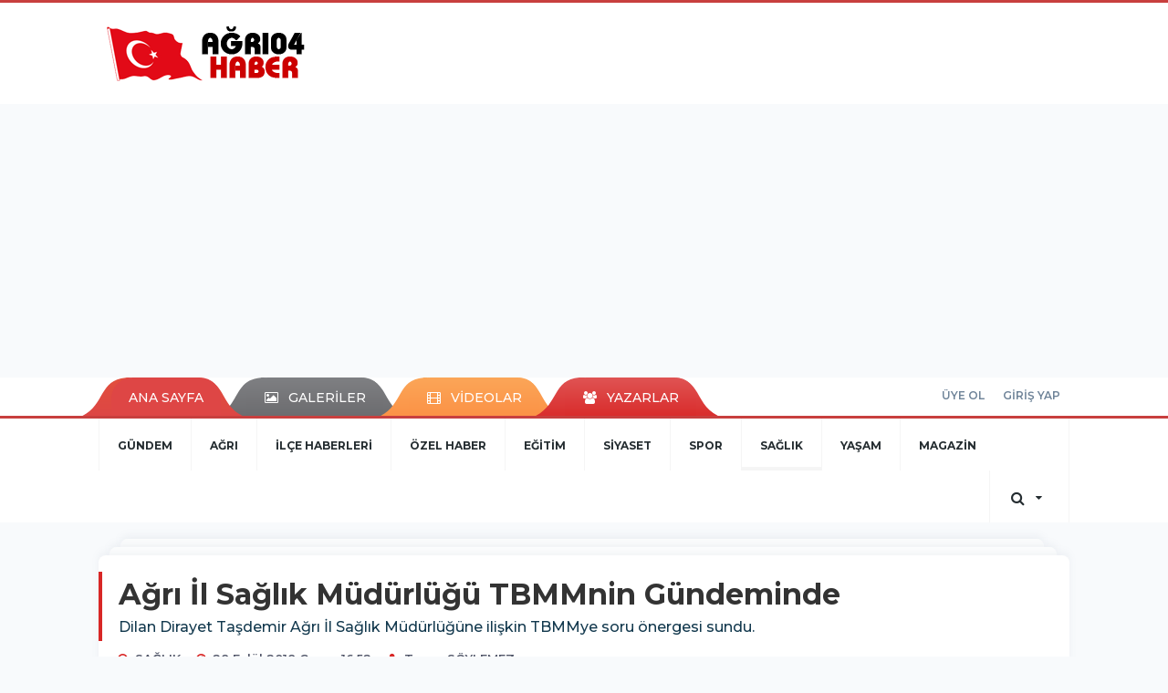

--- FILE ---
content_type: text/html; charset=utf-8
request_url: https://www.agri04haber.com/saglik/agri-il-saglik-mudurlugu-tbmmnin-gundeminde-h849.html
body_size: 15170
content:
<!DOCTYPE html>
<html class="no-js noie" lang="tr">
<head>
<meta charset="utf-8">
<title>Ağrı Haberleri</title>
<meta name="description" content="Ağrı Haberleri" />
<meta name="keywords" content="Ağrı Haberleri, Ağrı Haber, Dilan Dirayet Taşdemir, Ağrı 04 Haber, Ali Bulut, ağrı son dakika haber, Ağrı İl Sağlık Müdürü, Ağrı İl Sağlık Müdürlüğü yolsuzluk" />
<meta name="news_keywords" content="Ağrı Haberleri, Ağrı Haber, Dilan Dirayet Taşdemir, Ağrı 04 Haber, Ali Bulut, ağrı son dakika haber, Ağrı İl Sağlık Müdürü, Ağrı İl Sağlık Müdürlüğü yolsuzluk" />
<!--meta name="viewport" content="width=device-width, initial-scale=1"-->
<link rel="shortcut icon" href="https://www.agri04haber.com/_themes/hs-retina/images/favicon.ico">
<link rel="alternate" href="https://www.agri04haber.com/m/saglik/agri-il-saglik-mudurlugu-tbmmnin-gundeminde-h849.html" hreflang="" media="only screen and (max-width: 640px)"/>

<link rel="canonical" href="https://www.agri04haber.com/saglik/agri-il-saglik-mudurlugu-tbmmnin-gundeminde-h849.html">

<link rel="amphtml" href="https://www.agri04haber.com/haber/amp/849"><link rel="publisher" href="https://plus.google.com/u/0/" />
<link href="//fonts.googleapis.com/css?family=Montserrat:300,400,500,600,700,800,900&amp;amp;subset=latin-ext" rel="stylesheet">
<link rel="stylesheet" href="https://www.agri04haber.com/_themes/hs-retina/style/compress.css?v=1897038599">
<link rel="stylesheet" href="https://www.agri04haber.com/_themes/hs-retina/style/public.php?v=1127956484">
<link href="https://www.agri04haber.com/_themes/hs-retina/style/renk.css?v=1864820199" rel="stylesheet"/>
<link href="https://www.agri04haber.com/_themes/hs-retina/style/print.css?v=1933748799" rel="stylesheet" media="print"/>
<script src="https://www.agri04haber.com/_themes/hs-retina/scripts/jquery.js?v=1244913783"></script>
<meta property="og:site_name" content="Ağrı04Haber" />
<meta property="og:title" content="Ağrı Haberleri" />
<meta property="og:description" content="Ağrı Haberleri" />
<meta property="og:image" content="https://www.agri04haber.com/images/resize/100/600x315/haberler/2018/09/agri-il-saglik-mudurlugu-tbmmnin-gundeminde_4cad6.jpg" />
<meta property="og:type" content="article" />
<meta property="og:url" content="https://www.agri04haber.com/saglik/agri-il-saglik-mudurlugu-tbmmnin-gundeminde-h849.html" /><meta http-equiv="refresh" content="300" /><meta name="twitter:card" content="summary_large_image" />
<meta property="og:title" content="Ağrı İl Sağlık Müdürlüğü TBMMnin Gündeminde" />
<meta name="twitter:url" content="http://www.agri04haber.com/saglik/agri-il-saglik-mudurlugu-tbmmnin-gundeminde-h849.html" />
<meta name="twitter:domain" content="https://www.agri04haber.com/" />
<meta name="twitter:site" content="@agri04haber" />
<meta name="twitter:title" content="Ağrı İl Sağlık Müdürlüğü TBMMnin Gündeminde" />
<meta name="twitter:description" content="Dilan Dirayet Taşdemir Ağrı İl Sağlık Müdürlüğüne ilişkin TBMMye soru önergesi sundu." />
<meta name="twitter:image:src" content="https://www.agri04haber.com/images/haberler/2018/09/agri-il-saglik-mudurlugu-tbmmnin-gundeminde_4cad6.jpg" />
<meta property="og:image:type" content="image/jpeg" />
<meta property="og:image:width" content="706" />
<meta property="og:image:height" content="431" />

<link rel="image_src" type="image/jpeg" href="https://www.agri04haber.com/images/haberler/2018/09/agri-il-saglik-mudurlugu-tbmmnin-gundeminde_4cad6.jpg" />

<meta name="dc.language" content="tr">
<meta name="dc.source" content="https://www.agri04haber.com/">
<meta name="dc.title" content="Ağrı Haberleri">
<meta name="dc.keywords" content="Ağrı Haberleri, Ağrı Haber, Dilan Dirayet Taşdemir, Ağrı 04 Haber, Ali Bulut, ağrı son dakika haber, Ağrı İl Sağlık Müdürü, Ağrı İl Sağlık Müdürlüğü yolsuzluk">
<meta name="dc.description" content="Ağrı Haberleri">

<link rel="dns-prefetch" href="//www.agri04haber.com">
<link rel="dns-prefetch" href="//www.google-analytics.com">
<link rel="dns-prefetch" href="//fonts.gstatic.com">
<link rel="dns-prefetch" href="//mc.yandex.ru">
<link rel="dns-prefetch" href="//fonts.googleapis.com">
<link rel="dns-prefetch" href="//pagead2.googlesyndication.com">
<link rel="dns-prefetch" href="//googleads.g.doubleclick.net">
<link rel="dns-prefetch" href="//google.com">
<link rel="dns-prefetch" href="//gstatic.com">
<link rel="dns-prefetch" href="//connect.facebook.net">
<link rel="dns-prefetch" href="//graph.facebook.com">
<link rel="dns-prefetch" href="//linkedin.com">
<link rel="dns-prefetch" href="//ap.pinterest.com">
<!--[if lt IE 7]>      <html class="no-js lt-ie10 lt-ie9 lt-ie8 lt-ie7"> <![endif]-->
<!--[if IE 7]>         <html class="no-js lt-ie10 lt-ie9 lt-ie8 ie7"> <![endif]-->
<!--[if IE 8]>         <html class="no-js lt-ie10 lt-ie9 ie8"> <![endif]-->
<!--[if IE 9]>         <html class="no-js lt-ie10 ie9"> <![endif]-->
<!--[if gt IE 9]>      <html class="no-js gt-ie9"> <![endif]-->
<!--[if !IE] <![IGNORE[--><!--[IGNORE[]]-->
<script>
var PINE = {"settings":{"theme_path":"https:\/\/www.agri04haber.com\/_themes\/hs-retina\/","ajax_url":"_ajax\/","site_url":"https:\/\/www.agri04haber.com\/","theme":"hs-retina","analytics":"UA-116237156-1","comment_approved":0,"theme_version":"1.0.3","system_version":"5.9.6","hs_data_table":"https:\/\/service.tebilisim.com\/puandurumu_json.php","popup_saat":"0","youtube_ch":"0"}};
</script>
<!-- Google tag (gtag.js) -->
<script async src="https://www.googletagmanager.com/gtag/js?id=G-36RQL65ENE"></script>
<script>
  window.dataLayer = window.dataLayer || [];
  function gtag(){dataLayer.push(arguments);}
  gtag('js', new Date());

  gtag('config', 'G-36RQL65ENE');
</script>
<meta property="fb:pages" content="134816170672813" />
<meta name="google-site-verification" content="IebZwXxZiii5w2k-xZy_5f6YxSJJF2FDDyJMRZsmHMY" />
<script>
	document.addEventListener('contextmenu', event => event.preventDefault());
	document.addEventListener('cut', event => event.preventDefault());
	document.addEventListener('copy', event => event.preventDefault());
</script><script async src="//pagead2.googlesyndication.com/pagead/js/adsbygoogle.js"></script>
<script>
  (adsbygoogle = window.adsbygoogle || []).push({
    google_ad_client: "ca-pub-9307168350963472",
    enable_page_level_ads: true
  });
</script></head>
<body>
<a href="https://www.agri04haber.com/" class="hidden" id="printlogo"><img src="https://www.agri04haber.com/images/banner/BAYRAKLOGO1.png" alt="Ağrı Haber | Ağrı Haberleri | Sondakika Ağrı Haber" class="img-responsive"></a>
<header class="header-index" data-header="wide-header">
  <nav id="header" class="navbar navbar-default navbar-border-top hidden-xs">
  <div class="container">
    <div class="navbar-header hide">
      <button type="button" data-toggle="collapsed" data-target="#header_main-menu" class="navbar-toggle collapsed"><i class="fa fa-align-center fa-fw"></i></button>
    </div>
    <div id="header_main-menu" class="navbar-collapse collapse p-0 hidden-xs">
      <div class="row">
        <div class="col-sm-3">
          <a href="https://www.agri04haber.com/" id="logo"><img src="https://www.agri04haber.com/images/banner/BAYRAKLOGO1.png" alt="Ağrı Haber | Ağrı Haberleri | Sondakika Ağrı Haber" class="img-responsive"></a>
        </div>
                <div class="col-sm-9">
            <div class="tb-block mt-0 mb-10 block-100"><script src="https://ads.sepetteknoloji.com/sepetteknoloji-ads.min.js"></script></div>
          </div>
            </div>
    </div>
  </div>
</nav>
  <nav id="header-menu" class="navbar navbar-default hidden-xs">
  <div class="container">
    <div class="navbar-collapse">
      <ul id="ana-menu" class="nav navbar-nav navbar-left">
                <li><a href="https://www.agri04haber.com/">ANA SAYFA</a></li>
                        <li><a href="https://www.agri04haber.com/galeri/" target="_blank"><i class="fa fa-picture-o fa-fw"></i><span>GALERİLER</span></a></li>
                        <li><a href="https://www.agri04haber.com/webtv/" target="_blank"><i class="fa fa-film fa-fw"></i><span>VİDEOLAR</span></a></li>
                        <li><a href="https://www.agri04haber.com/yazarlar/" target="_blank"><i class="fa fa-users fa-fw"></i><span>YAZARLAR</span></a></li>
                      </ul>
      <ul id="uyelik" class="nav navbar-nav navbar-right">
             <li><a href="https://www.agri04haber.com/uyelik.html">ÜYE OL</a></li>
        <li><a href="https://www.agri04haber.com/login.html">GİRİŞ YAP</a></li>
                    </ul>
    </div>
  </div>
</nav>
  <nav data-offset="0" id="header-category" class="navbar navbar-default navbar-border-top">
  <div class="container">
    <div class="navbar-header visible-xs">
      <button data-toggle="collapse" data-target="#navbar-menu" class="navbar-toggle collapsed pull-left"><i class="fa fa-align-center fa-fw"></i></button>
      <button data-toggle="collapse" data-target="#navbar-search" class="navbar-toggle collapsed"><i class="fa fa-search fa-fw"></i></button>
    </div>
    <div class="navbar-collapse collapse">
      <ul class="nav navbar-nav navbar-left">
                        <li class="">
          <a href="https://www.agri04haber.com/gundem" target="_blank" >
                          GÜNDEM                        </a>
        </li>
                <li class="">
          <a href="https://www.agri04haber.com/agri" target="_blank" >
                          AĞRI                        </a>
        </li>
                <li class="">
          <a href="https://www.agri04haber.com/ilce-haberleri" target="_blank" >
                          İLÇE HABERLERİ                        </a>
        </li>
                <li class="">
          <a href="https://www.agri04haber.com/ozel-haber" target="_blank" >
                          ÖZEL HABER                        </a>
        </li>
                <li class="">
          <a href="https://www.agri04haber.com/egitim" target="_blank" >
                          EĞİTİM                        </a>
        </li>
                <li class="">
          <a href="https://www.agri04haber.com/siyaset" target="_blank" >
                          SİYASET                        </a>
        </li>
                <li class="">
          <a href="https://www.agri04haber.com/spor" target="_blank" >
                          SPOR                        </a>
        </li>
                <li class="active">
          <a href="https://www.agri04haber.com/saglik" target="_blank" >
                          SAĞLIK                        </a>
        </li>
                <li class="">
          <a href="https://www.agri04haber.com/yasam" target="_blank" >
                          YAŞAM                        </a>
        </li>
                <li class="">
          <a href="https://www.agri04haber.com/magazin" target="_blank" >
                          MAGAZİN                        </a>
        </li>
              </ul>
      <ul class="nav navbar-nav navbar-right">
                <li class="dropdown">
<a href="#" data-toggle="dropdown" class="dropdown-toggle"><i class="fa fa-search fa-lg fa-fw"></i><i class="fa fa-caret-down fa-fw"></i></a>
  <div class="dropdown-menu">
    <form action="https://www.agri04haber.com/" method="get">
    <div class="input-group">
      <input type="hidden" name="m" value="arama">
      <input type="text" name="q" placeholder="Arama yapmak için birşeyler yazın.." class="form-control input-lg">
      <input type="hidden" name="auth" value="069ceb4be739b95bf2f86530344f62c507dd3ef0" />
      <div class="input-group-btn">
        <button type="submit" class="btn btn-info btn-lg">Ara</button>
      </div>
    </div>
    </form>
  </div>
</li>
      </ul>
    </div>
  </div>
</nav>
</header>
<div class="clearfix"></div>
  <main>
    <div id="haberler" class="container mt-36">
  <div id="detay" class="inf_append panel panel-default panel-page current_news" news_id="849" title="Ağrı İl Sağlık Müdürlüğü TBMMnin Gündeminde" data-path="aHR0cDovL3d3dy5hZ3JpMDRoYWJlci5jb20vc2FnbGlrL2FncmktaWwtc2FnbGlrLW11ZHVybHVndS10Ym1tbmluLWd1bmRlbWluZGUtaDg0OS5odG1s">
    <div class="panel-heading">
      <div class="panel-title">
        <h1 class="font-bold">Ağrı İl Sağlık Müdürlüğü TBMMnin Gündeminde</h1>
                <p class="font-medium mb-0">Dilan Dirayet Taşdemir Ağrı İl Sağlık Müdürlüğüne ilişkin TBMMye soru önergesi sundu.</p>
              </div>
      <ul id="nav-info" class="list-inline mb-0">
        <li><i class="fa fa-circle-o fa-fw"></i><span>SAĞLIK</span></li>
        <li><i class="fa fa-clock-o fa-fw"></i><span>28 Eylül 2018 Cuma 16:52</span></li>
                          <li><i class="fa fa-user fa-fw"></i><span><a href="https://www.agri04haber.com/profil/37/taner-soylemez" target="_blank">Taner SÖYLEMEZ</a></span></li>
              </ul>
    </div>
    <div class="panel-body pt-0">
      <div class="row">
        <div class="col-sm-8 panel-body pt-0 pl-0">
                              <img src="https://www.agri04haber.com/images/resize/100/656x400/haberler/2018/09/agri-il-saglik-mudurlugu-tbmmnin-gundeminde_4cad6.jpg" alt="Ağrı İl Sağlık Müdürlüğü TBMMnin Gündeminde" style="width:100%" class="img-responsive mb-10">
                              <ul class="nav nav-pills mb-10 pull-left">
              <div class="pine-share-haber share-desktop" data-id="849" style="font-size: 18px;"></div>
          </ul>
          <ul class="nav nav-pills mb-10 font-resize pull-right">
            <li class="btn btn-default" onclick="textDown(849)"><i class="fa fa-font" aria-hidden="true"></i><i class="fa fa-minus" aria-hidden="true"></i></li>
            <li class="btn btn-default" onclick="textUp(849)"><i class="fa fa-font" aria-hidden="true"></i><i class="fa fa-plus" aria-hidden="true"></i></li>
            <li class="btn btn-default mr-0" onclick="textClear(849)"><i class="fa fa-font" aria-hidden="true"></i></li>
          </ul>
          <div class="clearfix"></div>
          <div id="detay-metin" class="text" data-text-id="849">
                                                <p><span style="font-family:Arial,Helvetica,sans-serif;"><span style="font-size:16px;">Ağrı İl Sağlık Müdürlüğüne ilişkin yolsuzluk iddiaları TBMMne taşındı..</span></span></p>

<p><span style="font-family:Arial,Helvetica,sans-serif;"><span style="font-size:16px;">Hdp Ağrı Milletvekili <strong class="klink">Dilan Dirayet Taşdemir</strong> Ağrı İl Sağlık Müdürlüğünde yolsuzluk ve usulsüzlüklerin olduğuna ilişkin iddiaları Sağlık Bakanı Fahrettin Koca tarafından cevaplanması istemi ile Türkiye Büyük Millet Meclisine sundu.</span></span></p>

<p><span style="font-family:Arial,Helvetica,sans-serif;"><span style="font-size:16px;">24 Eylül tarihinde gazetemizde de haber konu olan yolsuzluk iddialarına ilişkin yetkililerden herhangi bir açıklama gelmezken Ağrı Hdp Milletvekili Dilan Dirayet Taşdemir 2 yıllık süreç içerisinde Ağrı İl Sağlık Müdürlüğünde yaşandığı iddia edilen yolsuzlukları detayları ile işledi.Taşdemir’in Ağrı İl Sağlık Müdürlüğüne ilişkin TBMMye sunduğu önergenin içeriği şu şekilde;</span></span></p>

<p><span style="font-family:Arial,Helvetica,sans-serif;"><span style="font-size:16px;">Ağrı İl Sağlık Müdürlüğü son iki yıldır sürekli yolsuzluk iddiaları ile gündeme gelmektedir. İl Sağlık Müdürlüğünde bir takım medikal ürünlerin alımlarında usulsüz yapıldığı, rant uğruna hastaların can güvenliğinin hiçe sayıldığı yönündeki şikâyetler CİMER’e de taşınmış ve Sağlık Bakanlığınca 3 müfettiş görevlendirilerek bu yönlü soruşturma başlatıldığı basına yansımıştır.</span></span></p>

<p><span style="font-family:Arial,Helvetica,sans-serif;"><span style="font-size:16px;">Görevlendirilen müfettişlerin İl Sağlık Müdürlüğünde incelemelerini sürdürürken, yani soruşturma esnasında dahi bu usulsüzlüklerin devam ettiği ortaya çıkmıştır. İddialara göre Patnos’ta yaşanan bir trafik kazasında durumu ağır bir vatandaş Patnos’ta beyin cerrahı olmadığından, daha yakın, beyin cerrahisi ve yoğun bakım ünitelerinin durumu uygun olan Ağrı devlet hastanesi yerine hastanın sağlık durumu, hayatı göz ardı edilerek Doğubayazıt’a sevk edilmiştir.</span></span></p>

<p><span style="font-family:Arial,Helvetica,sans-serif;"><span style="font-size:16px;">Bu usulsüzlük ağının Patnos Devlet Hastanesi 112 Acil üst sorumlusu ve Doğubayazıt Yaşar Eryılmaz Hastanesi arasında oluşturulan bir ağla yürütüldüğü CİMER’e yazılan dilekçede yer almaktadır. Yine müfettişlerin görevlendirilmesine gerekçe olan dilekçede tüm malzemelerin tek firmadan alındığı, malzeme alımının bir rant alanına dönüştürüldüğü, kesilen faturalarda ancak 3. basamak hastanelerde kullanılabilecek malzemelerin satın alınmış gibi gösterildiği, ameliyatlarda kullanılması mümkün olmayan çok sayıda malzeme kullanılmış gibi gösterildiği ve en önemlisi de Ağrı da maliyeti 5000 TL olan ameliyatların Doğubeyazıt’da 12-13 bin TL maliyetle yapıldığı ve hastaların bilinçli bir şekilde buraya yönlendirilerek ameliyatların özellikle mesai sonrasına alındığına dair ciddi iddialar yer almaktadır.</span></span></p>

<p><span style="font-family:Arial,Helvetica,sans-serif;"><span style="font-size:16px;">Ayrıca Ağrı İl Sağlık Müdürlüğünde devam eden müfettiş soruşturmaları devam ederken <strong class="klink">Ağrı İl Sağlık Müdürü</strong>’nün bir hastanenin başhekimliğine atandığına dair bilgiler mevcut.</span></span></p>

<p><span style="font-family:Arial,Helvetica,sans-serif;"><span style="font-size:16px;">Bu bağlamda;</span></span></p>

<p><span style="font-family:Arial,Helvetica,sans-serif;"><span style="font-size:16px;">1- Son iki yıldır yolsuzluk iddiaları ile gündeme gelen Ağrı İl Sağlık Müdürlüğü hakkında soruşturma açılması neden bu kadar geç başlamıştır?</span></span></p>

<p><span style="font-family:Arial,Helvetica,sans-serif;"><span style="font-size:16px;">2- Medikal ürün alımlarının ciddi bir rant ve yolsuzluk alanına dönüştürüldüğü, geçmiş dönemlerde bu konuda sahte raporlar hazırlandığı yönündeki iddialar hakkında bir girişimiz olmuş mudur?</span></span></p>

<p><span style="font-family:Arial,Helvetica,sans-serif;"><span style="font-size:16px;">3- Acil hastalar dâhil olmak üzere ameliyatların Ağrı merkez yerine ilçe hastanelerine yönlendirildiği, ameliyatların özellikle mesai sonrasına bırakıldığı, bu nedenle ameliyat ücretlerinin katlandığı ve bunun bütçeye ayrıca bir yük oluşturduğu yönündeki iddialar doğru mudur?</span></span></p>

<p><span style="font-family:Arial,Helvetica,sans-serif;"><span style="font-size:16px;">4- Bakanlığınızca İl Sağlık Müdürlüğündeki yolsuzluk ve usulsüzlük iddialarını soruşturmakla görevlendirilmiş müfettişlerin soruşturmaları hangi aşamadadır? Soruşturmanın sonuçları kamuoyu ile paylaşılacak mıdır?</span></span></p>
                                  </div>
                    <ul id="etiketler" class="nav nav-pills list-inline bg-warning">
                        <li><a href="https://www.agri04haber.com/haberleri/A%C4%9Fr%C4%B1+Haberleri" target="_blank">#Ağrı Haberleri,</a></li>
                      <li><a href="https://www.agri04haber.com/haberleri/A%C4%9Fr%C4%B1+Haber" target="_blank">#Ağrı Haber,</a></li>
                      <li><a href="https://www.agri04haber.com/haberleri/Dilan+Dirayet+Ta%C5%9Fdemir" target="_blank">#Dilan Dirayet Taşdemir,</a></li>
                      <li><a href="https://www.agri04haber.com/haberleri/A%C4%9Fr%C4%B1+04+Haber" target="_blank">#Ağrı 04 Haber,</a></li>
                      <li><a href="https://www.agri04haber.com/haberleri/Ali+Bulut" target="_blank">#Ali Bulut,</a></li>
                      <li><a href="https://www.agri04haber.com/haberleri/a%C4%9Fr%C4%B1+son+dakika+haber" target="_blank">#ağrı son dakika haber,</a></li>
                      <li><a href="https://www.agri04haber.com/haberleri/A%C4%9Fr%C4%B1+%C4%B0l+Sa%C4%9Fl%C4%B1k+M%C3%BCd%C3%BCr%C3%BC" target="_blank">#Ağrı İl Sağlık Müdürü,</a></li>
                      <li><a href="https://www.agri04haber.com/haberleri/A%C4%9Fr%C4%B1+%C4%B0l+Sa%C4%9Fl%C4%B1k+M%C3%BCd%C3%BCrl%C3%BC%C4%9F%C3%BC+yolsuzluk" target="_blank">#Ağrı İl Sağlık Müdürlüğü yolsuzluk</a></li>
                    </ul>
                                  <div class="keywords"></div>
                    <!-- Yorumunuz-->
<div id="yorumlar" class="panel panel-default mt-18">
            <div class="panel-heading">
  <div class="panel-title">
    <div class="dis_table">
      <div class="dis_table-cell media-middle"><i class="fa fa-commenting fa-fw text-info"></i><span>YORUM EKLE</span></div>
    </div>
  </div>
</div>

<div class="panel-body" id="yp849">
  <div id="tesekkur" class="alert alert-success" style="display:none;">
    <p class="text-center">Yorumunuz Onaylanmak Üzere Gönderildi</p>
  </div>
<form name="ekle" id="yorumformu">
  <div class="row">
  <div class="col-sm-6">
  <div class="form-group">
    <label for="name" class="control-label">Adınız Soyadınız</label>
      <input type="text" class="form-control" name="isim" id="name"  required>
  </div>
</div>
<div class="col-sm-12">
  <div class="form-group">
    <label for="comment" class="control-label">Yorum</label>
      <textarea name="yorum" id="comment" class="form-control" rows="8" required></textarea>
  </div>
</div>
<div class="clearfix"></div>
  <input name="hid" type="hidden" value="849"/>
  <input name="mid" type="hidden" value="849"/>
  <input name="uid" type="hidden" value="0"/>
  <input name="cevap_id" type="hidden" value="0"/>
  <input type="hidden" name="cevap" value="" class="answer" />
  <input type="hidden" name="token" value="" />
  <input type="hidden" name="tip" value="haber" />

  <div class="col-sm-12">
  <div class="form-group text-center">
     <a href="javascript:void(0)" onclick="javascript:comment_send(849);return false;" class="btn btn-success pull-right">Gönder</a>
  </div>
</div>

</form>
<div class="col-sm-12 mt-18">
<div class="alert alert-info answer" style="display:none;">Yanıt : <b>@name</b>
<button type="button" class="close kaldir" data-dismiss="alert" aria-label="Close">
<span aria-hidden="true">&times;</span>
</button>
</div>
</div>
</div>
</div>
    <!-- Yorumlar-->
  <div class="panel-heading">
    <div class="panel-title">
      <div class="dis_table">
        <div class="dis_table-cell media-middle"><i class="fa fa-comment-o fa-lg fa-fw text-info"></i><span>YORUMLAR</span></div>
      </div>
    </div>
  </div>
  <div class="panel-body">
        <div class="media-list">
      <div class="media media-comment">
        <div class="media-left">
          <div class="media-object">
                          <img src="https://www.agri04haber.com/_themes/hs-retina/images/no_author.jpg" alt="AĞRILI" width="50" class="img-circle">
                      </div>
        </div>
        <div class="media-body">
          <div class="media-heading"><span class="strong">AĞRILI</span><span class="font-normal text-muted"> - 7 yıl Önce</span></div>
          <p class="text-muted">DİRAYET HANIM ÇOK GÜZEL DEMİŞ AĞRI İL SAĞLIK MÜDÜRLÜĞÜ VE HASTANELERİNDE YOLSUZLUKLAR OLMUŞTUR VE BU YOLSUZLUKLARI ÇIKARANDA İL SAĞLIK MÜDÜRÜ VE EKİBİDİR VE BU KONULARLA İLGİLİ OLARAK MÜFETTİŞLER GELMİŞTİR VE GEREKLİ SORUŞTURMA YAPILMIŞTIR VE YAPILMAYA DEVAM ETMEKTEDİR İSTERDİM Kİ BU YOLSUZLUKLARI ÇIKARANLARIN HABER YAPILACAĞINA BU YOLSUZLUKLARA KARIŞANLARIN BURDA HABER YAPILMASI DEVLETİ VE ŞEHİTLERİN HAKKINI NASIL İÇ ETTİKLERİNİ YAZIP İFŞA ETMENDİ ALLAHIN İZNİ İLE ODA OLACAK BU DEVLETİNİ SOYAN ŞEHİTLERİN VE YETİMİN HAKKINI ZİMMETİNE GEÇİREN ŞEREFSİZLERDE BİR GÜN BİR YERDE HABER OLACAK TEMENNİMODUR</p>
          <ul class="list-inline">
            <li><a href="javascript:void(0)" class="text-muted reply" data-reply="@AĞRILI" data-id="496"><i class="fa fa-reply fa-fw"></i><span>Cevapla</span></a></li>
            <li><a href="javascript:void(0)" class="text-success like496" onclick="like(496, 0)"><i class="fa fa-thumbs-o-up fa-fw"></i><span>Beğen (<abbr id="wh_comlike496">9</abbr>)</span></a></li>
            <li><a href="javascript:void(0)" class="text-danger dislike496" onclick="like(496, 1)"><i class="fa fa-thumbs-o-down fa-fw"></i><span>Beğenme (<abbr id="wh_comdislike496">0</abbr>)</span></a></li>
          </ul>
                  </div>
      </div>
    </div>
      <div class="media-list">
      <div class="media media-comment">
        <div class="media-left">
          <div class="media-object">
                          <img src="https://www.agri04haber.com/_themes/hs-retina/images/no_author.jpg" alt="Ağrı" width="50" class="img-circle">
                      </div>
        </div>
        <div class="media-body">
          <div class="media-heading"><span class="strong">Ağrı</span><span class="font-normal text-muted"> - 7 yıl Önce</span></div>
          <p class="text-muted">Kendisinden önceki yönetimi hırsız olarak suçlayan Ali bulut şimdi kendisi aynı iddalar karşısında kalmaktadır. Etme bulma dünyası alma mazlumun ahını çıkar aheste aheste. İnsan ne yaparsa kendine yapar maalesef. Ağrıda çalışan o kadar insanın ahını aldın ki. İnşAllah daha iyi günlerindir bunlar.</p>
          <ul class="list-inline">
            <li><a href="javascript:void(0)" class="text-muted reply" data-reply="@Ağrı" data-id="503"><i class="fa fa-reply fa-fw"></i><span>Cevapla</span></a></li>
            <li><a href="javascript:void(0)" class="text-success like503" onclick="like(503, 0)"><i class="fa fa-thumbs-o-up fa-fw"></i><span>Beğen (<abbr id="wh_comlike503">0</abbr>)</span></a></li>
            <li><a href="javascript:void(0)" class="text-danger dislike503" onclick="like(503, 1)"><i class="fa fa-thumbs-o-down fa-fw"></i><span>Beğenme (<abbr id="wh_comdislike503">1</abbr>)</span></a></li>
          </ul>
                  </div>
      </div>
    </div>
        </div>
</div>
                </div>
        <div class="col-sm-4 right-block" id="sticky-sidebar">
    <div class="panel anket mb-20">
  <div class="panel-heading p-0">
    <div class="panel-title font-medium"><span class="border-info">ANKET</span><a href="https://www.agri04haber.com/anketler.html" target="_blank">Tüm Anketler</a></div>
  </div>
  <div class="panel-body p-0">
    <div class="media media-survey single" id="poll">
    <form id="poll_form" name="anket" method="post">
      <input name="aid" type="hidden" value="">
            <div class="media-body media-middle">
        <div class="media-heading"><strong></strong></div>
        <div class="row">
                  </div>
        <div class="alert alert-warning" style="display:none;margin-bottom:0">Seçim Yapmadınız!</div>
        <div class="alert alert-danger" style="display:none;margin-bottom:0">Daha önce oy verdiniz!</div>
        <div class="alert alert-success" style="display:none;margin-bottom:0">Oy verme işlemi tamamlandı!</div>
      </div>
              <button onclick="poll_results();return false;" class="btn btn-default btn-lg"><i class="fa fa-eye fa-fw"></i><span>SONUÇLAR</span></button>
            <button onclick="poll_vote(,);return false;" class="btn btn-info btn-lg vote"><span>OY KULLAN</span></button>
    </form>
    </div>
  </div>
</div>
<div class="panel social mb-20">
  <div class="panel-body p-0">
    <div class="ap-container">
      <div class="apsc-icons-wrapper retina-social detail-socials apsc-animation-2" data-hover-color="0">
                <div class="apsc-each-profile mb-10">
          <a class="apsc-facebook-icon apsc-icon-soc clearfix" href="https://facebook.com/https://www.facebook.com/taner.soylemez.7796" target="_blank">
            <div class="apsc-inner-block">
              <span class="social-icon"><span class="apsc-fa-icon"><i class="fa fa-facebook apsc-facebook"></i></span><span class="media-name"><span class="apsc-social-name">Facebook</span></span>
            </span>
            <div class="apsc-count-wrapper"><span class="apsc-count">509</span></div>
          </div>
        </a>
      </div>
              <div class="apsc-each-profile mb-10">
        <a class="apsc-twitter-icon apsc-icon-soc clearfix" href="https://twitter.com/@agri04haber" target="_blank">
          <div class="apsc-inner-block">
            <span class="social-icon"><span class="apsc-fa-icon"><i class="fa fa-twitter apsc-twitter"></i></span><span class="media-name"><span class="apsc-social-name">Twitter</span></span>
          </span>
          <div class="apsc-count-wrapper"><span class="apsc-count">0</span></div>
        </div>
      </a>
    </div>
        <div class="apsc-each-profile mb-10">
      <a class="apsc-google-plus-icon apsc-icon-soc clearfix" href="https://plus.google.com/u/0/" target="_blank">
        <div class="apsc-inner-block">
          <span class="social-icon"><span class="apsc-fa-icon"><i class="apsc-googlePlus fa fa-google-plus"></i></span><span class="media-name"><span class="apsc-social-name">Google+</span></span>
        </span>
        <div class="apsc-count-wrapper"><span class="apsc-count">0</span></div>
      </div>
    </a>
  </div>
</div>
</div>
</div>
</div>
<div class="panel namaz-saatleri mb-20">
  <div class="panel-heading p-0">
    <div class="panel-title font-medium"><span class="border-success">NAMAZ VAKİTLERİ</span></div>
  </div>
  <div class="panel-body p-0">
    <div class="media media-prayer">
      <div class="media-body">
        <div class="media-heading text-right">
          <div class="btn btn-link btn-lg disabled pull-left">
          <select id="namaz-il-sec" name="namaz" class="selectpicker">
                        <option data-tokens="adana, Adana" value="adana" >Adana</option>
                        <option data-tokens="adiyaman, Adıyaman" value="adiyaman" >Adıyaman</option>
                        <option data-tokens="afyon, Afyon" value="afyon" >Afyon</option>
                        <option data-tokens="agri, Ağrı" value="agri" selected>Ağrı</option>
                        <option data-tokens="aksaray, Aksaray" value="aksaray" >Aksaray</option>
                        <option data-tokens="amasya, Amasya" value="amasya" >Amasya</option>
                        <option data-tokens="ankara, Ankara" value="ankara" >Ankara</option>
                        <option data-tokens="antalya, Antalya" value="antalya" >Antalya</option>
                        <option data-tokens="ardahan, Ardahan" value="ardahan" >Ardahan</option>
                        <option data-tokens="artvin, Artvin" value="artvin" >Artvin</option>
                        <option data-tokens="aydin, Aydın" value="aydin" >Aydın</option>
                        <option data-tokens="balikesir, Balıkesir" value="balikesir" >Balıkesir</option>
                        <option data-tokens="bartin, Bartın" value="bartin" >Bartın</option>
                        <option data-tokens="batman, Batman" value="batman" >Batman</option>
                        <option data-tokens="bayburt, Bayburt" value="bayburt" >Bayburt</option>
                        <option data-tokens="bilecik, Bilecik" value="bilecik" >Bilecik</option>
                        <option data-tokens="bingol, Bingöl" value="bingol" >Bingöl</option>
                        <option data-tokens="bitlis, Bitlis" value="bitlis" >Bitlis</option>
                        <option data-tokens="bolu, Bolu" value="bolu" >Bolu</option>
                        <option data-tokens="burdur, Burdur" value="burdur" >Burdur</option>
                        <option data-tokens="bursa, Bursa" value="bursa" >Bursa</option>
                        <option data-tokens="canakkale, Çanakkale" value="canakkale" >Çanakkale</option>
                        <option data-tokens="cankiri, Çankırı" value="cankiri" >Çankırı</option>
                        <option data-tokens="corum, Çorum" value="corum" >Çorum</option>
                        <option data-tokens="denizli, Denizli" value="denizli" >Denizli</option>
                        <option data-tokens="diyarbakir, Diyarbakır" value="diyarbakir" >Diyarbakır</option>
                        <option data-tokens="duzce, Düzce" value="duzce" >Düzce</option>
                        <option data-tokens="edirne, Edirne" value="edirne" >Edirne</option>
                        <option data-tokens="elazig, Elazığ" value="elazig" >Elazığ</option>
                        <option data-tokens="erzincan, Erzincan" value="erzincan" >Erzincan</option>
                        <option data-tokens="erzurum, Erzurum" value="erzurum" >Erzurum</option>
                        <option data-tokens="eskisehir, Eskişehir" value="eskisehir" >Eskişehir</option>
                        <option data-tokens="gaziantep, Gaziantep" value="gaziantep" >Gaziantep</option>
                        <option data-tokens="giresun, Giresun" value="giresun" >Giresun</option>
                        <option data-tokens="gumushane, Gümüşhane" value="gumushane" >Gümüşhane</option>
                        <option data-tokens="hakkari, Hakkari" value="hakkari" >Hakkari</option>
                        <option data-tokens="hatay, Hatay" value="hatay" >Hatay</option>
                        <option data-tokens="igdir, Iğdır" value="igdir" >Iğdır</option>
                        <option data-tokens="isparta, Isparta" value="isparta" >Isparta</option>
                        <option data-tokens="istanbul, İstanbul" value="istanbul" >İstanbul</option>
                        <option data-tokens="izmir, İzmir" value="izmir" >İzmir</option>
                        <option data-tokens="kahramanmaras, Kahramanmaraş" value="kahramanmaras" >Kahramanmaraş</option>
                        <option data-tokens="karabuk, Karabük" value="karabuk" >Karabük</option>
                        <option data-tokens="karaman, Karaman" value="karaman" >Karaman</option>
                        <option data-tokens="kars, Kars" value="kars" >Kars</option>
                        <option data-tokens="kastamonu, Kastamonu" value="kastamonu" >Kastamonu</option>
                        <option data-tokens="kayseri, Kayseri" value="kayseri" >Kayseri</option>
                        <option data-tokens="kirikkale, Kırıkkale" value="kirikkale" >Kırıkkale</option>
                        <option data-tokens="kirklareli, Kırklareli" value="kirklareli" >Kırklareli</option>
                        <option data-tokens="kirsehir, Kırşehir" value="kirsehir" >Kırşehir</option>
                        <option data-tokens="kilis, Kilis" value="kilis" >Kilis</option>
                        <option data-tokens="izmit, Kocaeli" value="izmit" >Kocaeli</option>
                        <option data-tokens="konya, Konya" value="konya" >Konya</option>
                        <option data-tokens="kutahya, Kütahya" value="kutahya" >Kütahya</option>
                        <option data-tokens="malatya, Malatya" value="malatya" >Malatya</option>
                        <option data-tokens="manisa, Manisa" value="manisa" >Manisa</option>
                        <option data-tokens="mardin, Mardin" value="mardin" >Mardin</option>
                        <option data-tokens="mersin, Mersin" value="mersin" >Mersin</option>
                        <option data-tokens="mugla, Muğla" value="mugla" >Muğla</option>
                        <option data-tokens="mus, Muş" value="mus" >Muş</option>
                        <option data-tokens="nevsehir, Nevşehir" value="nevsehir" >Nevşehir</option>
                        <option data-tokens="nigde, Niğde" value="nigde" >Niğde</option>
                        <option data-tokens="ordu, Ordu" value="ordu" >Ordu</option>
                        <option data-tokens="osmaniye, Osmaniye" value="osmaniye" >Osmaniye</option>
                        <option data-tokens="rize, Rize" value="rize" >Rize</option>
                        <option data-tokens="adapazari, Sakarya" value="adapazari" >Sakarya</option>
                        <option data-tokens="samsun, Samsun" value="samsun" >Samsun</option>
                        <option data-tokens="siirt, Siirt" value="siirt" >Siirt</option>
                        <option data-tokens="sinop, Sinop" value="sinop" >Sinop</option>
                        <option data-tokens="sivas, Sivas" value="sivas" >Sivas</option>
                        <option data-tokens="sanliurfa, Şanlıurfa" value="sanliurfa" >Şanlıurfa</option>
                        <option data-tokens="sirnak, Şırnak" value="sirnak" >Şırnak</option>
                        <option data-tokens="tekirdag, Tekirdağ" value="tekirdag" >Tekirdağ</option>
                        <option data-tokens="tokat, Tokat" value="tokat" >Tokat</option>
                        <option data-tokens="trabzon, Trabzon" value="trabzon" >Trabzon</option>
                        <option data-tokens="tunceli, Tunceli" value="tunceli" >Tunceli</option>
                        <option data-tokens="usak, Uşak" value="usak" >Uşak</option>
                        <option data-tokens="van, Van" value="van" >Van</option>
                        <option data-tokens="yalova, Yalova" value="yalova" >Yalova</option>
                        <option data-tokens="yozgat, Yozgat" value="yozgat" >Yozgat</option>
                        <option data-tokens="zonguldak, Zonguldak" value="zonguldak" >Zonguldak</option>
                      </select>
        </div>
        <img src="https://www.agri04haber.com/_themes/hs-retina/images/mosque.svg?v=1904962987" width="76" alt="Mosque">
        </div>
        <div class="progress">
          <div aria-valuenow="50" aria-valuemin="0" aria-valuemax="100" style="width: 50%;" role="progressbar" class="progress-bar"></div>
        </div>
        <div class="p-18">
          <div class="row text-center">
            <div class="col-sm-4 imsak"><img src="https://www.agri04haber.com/_themes/hs-retina/images/imsak.png?v=1859635694" alt="İMSAK">
              <p class="font-medium">İMSAK</p>
              <hr>
              <p class="font-semibold"></p>
            </div>
            <div class="col-sm-4 gunes"><img src="https://www.agri04haber.com/_themes/hs-retina/images/gunes.png?v=856921003" alt="GÜNEŞ">
              <div class="font-medium">GÜNEŞ</div>
              <hr>
              <div class="font-semibold"></div>
            </div>
            <div class="col-sm-4 ogle"><img src="https://www.agri04haber.com/_themes/hs-retina/images/ogle.png?v=621691145" alt="ÖĞLE">
              <div class="font-medium">ÖĞLE</div>
              <hr>
              <div class="font-semibold"></div>
            </div>
            <div class="clearfix"></div>
            <div class="col-sm-4 ikindi"><img src="https://www.agri04haber.com/_themes/hs-retina/images/ikindi.png?v=1313196932" alt="İKİNDİ">
              <div class="font-medium">İKİNDİ</div>
              <hr>
              <div class="font-semibold"></div>
            </div>
            <div class="col-sm-4 aksam"><img src="https://www.agri04haber.com/_themes/hs-retina/images/aksam.png?v=2010335171" alt="AKŞAM">
              <div class="font-medium">AKŞAM</div>
              <hr>
              <div class="font-semibold"></div>
            </div>
            <div class="col-sm-4 yatsi"><img src="https://www.agri04haber.com/_themes/hs-retina/images/yatsi.png?v=824856051" alt="YATSI">
              <div class="font-medium">YATSI</div>
              <hr>
              <div class="font-semibold"></div>
            </div>
          </div>
        </div>
      </div>
    </div>
  </div>
</div>
<div class="pos-relative mb-10">
  <ul class="nav nav-tabs mb-10">
    <li class="active"><a href="#" data-toggle="tab" class="pt-0"><b>SIRADAKİ</b><span> HABERLER</span></a></li>
  </ul>
  <div>
    <div class="list-group mb-0">
              <a href="https://www.agri04haber.com/magazin/ahmed-i-hani-festivali-basladi-h850.html" target="_blank" class="list-group-item">
          <i class="media-left media-middle">1</i>
          <span class="media-middle media-body font-medium">Ahmed-i Hani Festivali Başladı</span>
        </a>
            <a href="https://www.agri04haber.com/agri/anlatsana-taner-var-mi-boyle-bir-abi-h851.html" target="_blank" class="list-group-item">
          <i class="media-left media-middle">2</i>
          <span class="media-middle media-body font-medium">Anlatsana Taner Var mı Böyle Bir Abi?</span>
        </a>
            <a href="https://www.agri04haber.com/spor/agri-spor-bingol-den-3-puanla-dondu-h852.html" target="_blank" class="list-group-item">
          <i class="media-left media-middle">3</i>
          <span class="media-middle media-body font-medium">Ağrı Spor Bingöl&#039;den 3 Puanla Döndü</span>
        </a>
            <a href="https://www.agri04haber.com/agri/agri-cumhuriyet-caddesi-sil-bastan-h853.html" target="_blank" class="list-group-item">
          <i class="media-left media-middle">4</i>
          <span class="media-middle media-body font-medium">Ağrı Cumhuriyet Caddesi Sil Baştan</span>
        </a>
            <a href="https://www.agri04haber.com/agri/agrida-kaza-1-agir5-yarali-h854.html" target="_blank" class="list-group-item">
          <i class="media-left media-middle">5</i>
          <span class="media-middle media-body font-medium">Ağrıda Kaza 1 Ağır,5 Yaralı</span>
        </a>
            <a href="https://www.agri04haber.com/agri/agri-da-uyuma-projesi-basladi-h855.html" target="_blank" class="list-group-item">
          <i class="media-left media-middle">6</i>
          <span class="media-middle media-body font-medium">Ağrı da Uyuma Projesi Başladı</span>
        </a>
            <a href="https://www.agri04haber.com/agri/erdogan-agri-yi-selamlayacak-h856.html" target="_blank" class="list-group-item">
          <i class="media-left media-middle">7</i>
          <span class="media-middle media-body font-medium">Erdoğan Ağrı&#039;yı Selamlayacak</span>
        </a>
            <a href="https://www.agri04haber.com/bilim/agri-diplerde-surunuyor-h857.html" target="_blank" class="list-group-item">
          <i class="media-left media-middle">8</i>
          <span class="media-middle media-body font-medium">Ağrı Diplerde Sürünüyor</span>
        </a>
            <a href="https://www.agri04haber.com/agri/agri-da-kaza-2-olu1-yarali-h858.html" target="_blank" class="list-group-item">
          <i class="media-left media-middle">9</i>
          <span class="media-middle media-body font-medium">Ağrı da Kaza 2 Ölü,1 Yaralı</span>
        </a>
            <a href="https://www.agri04haber.com/agri/erdogan-hayati-aydemir-e-soz-verdi-h859.html" target="_blank" class="list-group-item">
          <i class="media-left media-middle">10</i>
          <span class="media-middle media-body font-medium">Erdoğan, Hayati Aydemir&#039;e Söz Verdi</span>
        </a>
        </div>
  </div>
</div>
<div id="fourth-slider">
  <div class="swiper-container mb-10">
    <div class="swiper-wrapper">
            <div class="swiper-slide">
        <div class="thumbnail thumbnail-cuff mb-0">
          <a href="https://www.agri04haber.com/saglik/biontech-asisi-olanlara-kotu-haber-h6718.html" target="_blank"><img src="https://www.agri04haber.com/images/resize/50/334x215/haberler/thumbs/2024/04/biontech-asisi-olanlara-kotu-haber_0d88b.jpg" alt="Biontech Aşısı Olanlara Kötü Haber" class="img-responsive"></a>
          <div class="caption">
            <a href="https://www.agri04haber.com/saglik/biontech-asisi-olanlara-kotu-haber-h6718.html" target="_blank" title="Biontech Aşısı Olanlara Kötü Haber" class="title h4 one-line">Biontech Aşısı Olanlara Kötü Haber</a>
            <ol class="list-inline">
              <li><a href="https://www.agri04haber.com/saglik" target="_blank" class="text-muted">SAĞLIK</a></li>
            </ol>
          </div>
        </div>
      </div>
          <div class="swiper-slide">
        <div class="thumbnail thumbnail-cuff mb-0">
          <a href="https://www.agri04haber.com/saglik/bugun-agri-da-nobetci-eczaneler-24-aralik-2021-h5028.html" target="_blank"><img src="https://www.agri04haber.com/images/resize/50/334x215/haberler/thumbs/2021/12/bugun-agri-da-nobetci-eczaneler-24-aralik-2021_aff69.jpg" alt="Bugün Ağrı da Nöbetçi Eczaneler 24 Aralık 2021" class="img-responsive"></a>
          <div class="caption">
            <a href="https://www.agri04haber.com/saglik/bugun-agri-da-nobetci-eczaneler-24-aralik-2021-h5028.html" target="_blank" title="Bugün Ağrı da Nöbetçi Eczaneler 24 Aralık 2021" class="title h4 one-line">Bugün Ağrı da Nöbetçi Eczaneler 24 Aralık 2021</a>
            <ol class="list-inline">
              <li><a href="https://www.agri04haber.com/saglik" target="_blank" class="text-muted">SAĞLIK</a></li>
            </ol>
          </div>
        </div>
      </div>
          <div class="swiper-slide">
        <div class="thumbnail thumbnail-cuff mb-0">
          <a href="https://www.agri04haber.com/saglik/bugun-agri-da-nobetci-eczaneler-17-aralik-2021-h4998.html" target="_blank"><img src="https://www.agri04haber.com/images/resize/50/334x215/haberler/thumbs/2021/12/bugun-agri-da-nobetci-eczaneler-17-aralik-2021_db09c.jpg" alt="Bugün Ağrı da Nöbetçi Eczaneler 17 Aralık 2021" class="img-responsive"></a>
          <div class="caption">
            <a href="https://www.agri04haber.com/saglik/bugun-agri-da-nobetci-eczaneler-17-aralik-2021-h4998.html" target="_blank" title="Bugün Ağrı da Nöbetçi Eczaneler 17 Aralık 2021" class="title h4 one-line">Bugün Ağrı da Nöbetçi Eczaneler 17 Aralık 2021</a>
            <ol class="list-inline">
              <li><a href="https://www.agri04haber.com/saglik" target="_blank" class="text-muted">SAĞLIK</a></li>
            </ol>
          </div>
        </div>
      </div>
          <div class="swiper-slide">
        <div class="thumbnail thumbnail-cuff mb-0">
          <a href="https://www.agri04haber.com/saglik/bugun-agri-da-nobetci-eczaneler-11-aralik-2021-h4972.html" target="_blank"><img src="https://www.agri04haber.com/images/resize/50/334x215/haberler/thumbs/no_headline.jpg" alt="Bugün Ağrı da Nöbetçi Eczaneler 11 Aralık 2021" class="img-responsive"></a>
          <div class="caption">
            <a href="https://www.agri04haber.com/saglik/bugun-agri-da-nobetci-eczaneler-11-aralik-2021-h4972.html" target="_blank" title="Bugün Ağrı da Nöbetçi Eczaneler 11 Aralık 2021" class="title h4 one-line">Bugün Ağrı da Nöbetçi Eczaneler 11 Aralık 2021</a>
            <ol class="list-inline">
              <li><a href="https://www.agri04haber.com/saglik" target="_blank" class="text-muted">SAĞLIK</a></li>
            </ol>
          </div>
        </div>
      </div>
          <div class="swiper-slide">
        <div class="thumbnail thumbnail-cuff mb-0">
          <a href="https://www.agri04haber.com/saglik/bugun-agri-da-nobetci-eczaneler-10-aralik-2021-h4969.html" target="_blank"><img src="https://www.agri04haber.com/images/resize/50/334x215/haberler/thumbs/2021/12/bugun-agri-da-nobetci-eczaneler-10-aralik-2021_80a0a.jpg" alt="Bugün Ağrı da Nöbetçi Eczaneler 10 Aralık 2021" class="img-responsive"></a>
          <div class="caption">
            <a href="https://www.agri04haber.com/saglik/bugun-agri-da-nobetci-eczaneler-10-aralik-2021-h4969.html" target="_blank" title="Bugün Ağrı da Nöbetçi Eczaneler 10 Aralık 2021" class="title h4 one-line">Bugün Ağrı da Nöbetçi Eczaneler 10 Aralık 2021</a>
            <ol class="list-inline">
              <li><a href="https://www.agri04haber.com/saglik" target="_blank" class="text-muted">SAĞLIK</a></li>
            </ol>
          </div>
        </div>
      </div>
        </div>
    <div class="swiper-pagination swiper-pagination-lg"></div>
  </div>
</div>
<div class="panel">
  <div class="panel-heading p-0">
    <div class="panel-title font-medium"><span class="border-danger">SON DAKİKA HABERLERİ</span></div>
  </div>
  <div class="panel-body p-0">
                      <div class="media media-news">
              <div class="media-left">
                <a href="https://www.agri04haber.com/agri/minik-medineden-geriye-kalan-bos-sirasi-ve-yurek-yakan-karnesi-h7473.html" target="_blank">
                  <img alt="Minik Medine’den Geriye Kalan Boş Sırası ve Yürek..." class="media-object" src="https://www.agri04haber.com/images/resize/50/127x82/haberler/thumbs/2026/01/minik_medineden_geriye_kalan_bos_sirasi_ve_yurek_yakan_karnesi_oldu_h7473_6f323.png" width="127">
                </a>
              </div>
              <div class="media-body media-middle">
                <a href="https://www.agri04haber.com/agri/minik-medineden-geriye-kalan-bos-sirasi-ve-yurek-yakan-karnesi-h7473.html" target="_blank" class="media-heading mb-0">Minik Medine’den Geriye Kalan Boş Sırası ve Yürek...</a>
              </div>
            </div>
                        <div class="media media-news">
              <div class="media-left">
                <a href="https://www.agri04haber.com/agri/zeki-durgut-hayatini-kaybetti-h7471.html" target="_blank">
                  <img alt="Zeki Durgut Hayatını Kaybetti" class="media-object" src="https://www.agri04haber.com/images/resize/50/127x82/haberler/thumbs/2026/01/zeki_durgut_hayatini_kaybetti_h7471_7fe6c.png" width="127">
                </a>
              </div>
              <div class="media-body media-middle">
                <a href="https://www.agri04haber.com/agri/zeki-durgut-hayatini-kaybetti-h7471.html" target="_blank" class="media-heading mb-0">Zeki Durgut Hayatını Kaybetti</a>
              </div>
            </div>
                        <div class="media media-news">
              <div class="media-left">
                <a href="https://www.agri04haber.com/agri/bir-de-bizden-dinleyin-de-ak-parti-huda-par-gerilimi-ve-patnos-h7470.html" target="_blank">
                  <img alt="Bir de Bizden Dinleyin&#039;de Ak Parti-HÜDA PAR..." class="media-object" src="https://www.agri04haber.com/images/resize/50/127x82/haberler/thumbs/2026/01/bir_de_bizden_dinleyin_de_ak_parti_huda_par_gerilimi_ve_patnos_skandali_h7470_1919b.jpg" width="127">
                </a>
              </div>
              <div class="media-body media-middle">
                <a href="https://www.agri04haber.com/agri/bir-de-bizden-dinleyin-de-ak-parti-huda-par-gerilimi-ve-patnos-h7470.html" target="_blank" class="media-heading mb-0">Bir de Bizden Dinleyin&#039;de Ak Parti-HÜDA PAR...</a>
              </div>
            </div>
                        <div class="media media-news">
              <div class="media-left">
                <a href="https://www.agri04haber.com/agri/agri-da-413-koy-yolu-ulasima-kapandi-h7469.html" target="_blank">
                  <img alt="Ağrı&#039;da 413 köy yolu ulaşıma kapandı" class="media-object" src="https://www.agri04haber.com/images/resize/50/127x82/haberler/thumbs/2026/01/agri-da-413-koy-yolu-ulasima-kapandi_b3c7e.png" width="127">
                </a>
              </div>
              <div class="media-body media-middle">
                <a href="https://www.agri04haber.com/agri/agri-da-413-koy-yolu-ulasima-kapandi-h7469.html" target="_blank" class="media-heading mb-0">Ağrı&#039;da 413 köy yolu ulaşıma kapandı</a>
              </div>
            </div>
                        <div class="media media-news">
              <div class="media-left">
                <a href="https://www.agri04haber.com/agri/agri-da-egitime-kar-engeli-valilik-tatil-kararini-acikladi-2-h7468.html" target="_blank">
                  <img alt="Ağrı&#039;da Eğitime Kar Engeli! Valilik Tatil..." class="media-object" src="https://www.agri04haber.com/images/resize/50/127x82/haberler/thumbs/2026/01/agri_da_egitime_kar_engeli_valilik_tatil_kararini_acikladi_h7468_d9ff5.png" width="127">
                </a>
              </div>
              <div class="media-body media-middle">
                <a href="https://www.agri04haber.com/agri/agri-da-egitime-kar-engeli-valilik-tatil-kararini-acikladi-2-h7468.html" target="_blank" class="media-heading mb-0">Ağrı&#039;da Eğitime Kar Engeli! Valilik Tatil...</a>
              </div>
            </div>
        </div>
</div>

  </div>
      </div>
    </div>
        <div class="page-load-status">
      <div class="loader-ellips infinite-scroll-request" style="display: none;">
        <span class="loader-ellips__dot"></span>
        <span class="loader-ellips__dot"></span>
        <span class="loader-ellips__dot"></span>
        <span class="loader-ellips__dot"></span>
      </div>
    </div>
    <a href="https://www.agri04haber.com/magazin/ahmed-i-hani-festivali-basladi-h850.html" class="sonrakiHaber"></a>
      </div>
  </div>
<div id="siradaki-haberler" class="panel alert fixednews mb-0">
  <div class="panel-heading p-0">
    <div class="panel-title font-medium"><span class="border-danger"><span class="border-danger">SIRADAKİ HABER</span></span></div>
  </div>
  <div class="panel-body p-0">
    <button type="button" data-dismiss="alert" class="close"><i class="fa fa-close"></i></button>
        <div class="thumbnail mb-0">
      <a href="https://www.agri04haber.com/magazin/ahmed-i-hani-festivali-basladi-h850.html" target="_blank"><img src="https://www.agri04haber.com/images/resize/50/320x206/haberler/thumbs/2018/09/ahmed-i-hani-festivali-basladi_fce5a.jpg" alt="Ahmed-i Hani Festivali Başladı" class="img-responsive"></a>
      <div class="caption">
        <a href="https://www.agri04haber.com/magazin/ahmed-i-hani-festivali-basladi-h850.html" target="_blank" class="title">Ahmed-i Hani Festivali Başladı</a>
        <ol class="list-inline">
          <li><a href="https://www.agri04haber.com/magazin" target="_blank" class="text-muted">MAGAZİN</a></li>
        </ol>
      </div>
    </div>
      </div>
</div>
      <!-- Sol Dikey Reklam -->
      <div class="tb-block dikey sol" >

                                                                                                                                            </div>

      <!-- Sağ Dikey Reklam -->
      <div class="tb-block dikey sag" >
                                                                                                                                                                                                                      </div>
  </main>
  <div id="navbar-footer" class="navbar navbar-default">
  <div class="container">
    <div class="navbar-collapse">
      <ul class="nav navbar-nav navbar-left">
        <li><a href="https://www.agri04haber.com/"><i class="fa fa-home fa-fw"></i><span>ANA SAYFA</span></a></li>
        <li><a href="https://www.agri04haber.com/kunye.html" target="_blank">KÜNYE</a></li>
        <li><a href="https://www.agri04haber.com/iletisim.html" target="_blank">REKLAM</a></li>
        <li><a href="https://www.agri04haber.com/iletisim.html" target="_blank">İLETİŞİM</a></li>
        <li><a href="https://www.agri04haber.com/sitene-ekle.html" target="_blank">+ SİTENE EKLE</a></li>
      </ul>
      <ul class="nav navbar-nav navbar-right">
                <li><a href="https://facebook.com/https://www.facebook.com/taner.soylemez.7796" target="_blank"><i class="fa fa-facebook fa-lg fa-fw"></i></a></li>
                        <li><a href="https://twitter.com/@agri04haber" target="_blank"><i class="fa fa-twitter fa-lg fa-fw"></i></a></li>
                        <li><a href="https://www.agri04haber.com/rss" target="_blank"><i class="fa fa-rss fa-lg fa-fw"></i></a></li>
      </ul>
    </div>
  </div>
</div>
<footer>
  <div class="container">
    <div class="row">
      <div class="col-sm-8">
        <div class="row">
          <div class="col-sm-3">
            <ul class="list-unstyled">
                              <li><a href="https://www.agri04haber.com/gundem" target="_blank">GÜNDEM</a></li>
                                              <li><a href="https://www.agri04haber.com/agri" target="_blank">AĞRI</a></li>
                                              <li><a href="https://www.agri04haber.com/ilce-haberleri" target="_blank">İLÇE HABERLERİ</a></li>
                                              <li><a href="https://www.agri04haber.com/ozel-haber" target="_blank">ÖZEL HABER</a></li>
                                  </ul>
                </div>
                  <div class="col-sm-3">
                    <ul class="list-unstyled">
                                              <li><a href="https://www.agri04haber.com/egitim" target="_blank">EĞİTİM</a></li>
                                              <li><a href="https://www.agri04haber.com/siyaset" target="_blank">SİYASET</a></li>
                                              <li><a href="https://www.agri04haber.com/spor" target="_blank">SPOR</a></li>
                                              <li><a href="https://www.agri04haber.com/saglik" target="_blank">SAĞLIK</a></li>
                                  </ul>
                </div>
                  <div class="col-sm-3">
                    <ul class="list-unstyled">
                                              <li><a href="https://www.agri04haber.com/yasam" target="_blank">YAŞAM</a></li>
                                              <li><a href="https://www.agri04haber.com/magazin" target="_blank">MAGAZİN</a></li>
                                          </ul>
          </div>
        </div>
      </div>
      <div class="col-sm-4 text-center">
                <a href="https://www.agri04haber.com/">
          <img src="https://www.agri04haber.com/images/banner/160sarilogo_1.png" alt="Ağrı Haber | Ağrı Haberleri | Sondakika Ağrı Haber" class="img-responsive mb-10" style="display: inline-block;">
        </a>
              <p class="font-medium">Bu sitede yayınlanan tüm materyalin her hakkı mahfuzdur. Kaynak gösterilmeden alıntılanamaz.</p>
        <div class="clearfix">
          <hr>
          <p class="font-medium">Tüm Hakları Saklıdır. Ağrı04Haber -  Copyright &copy; 2026</p>
        </div>
      </div>
    </div>
  </div>
  

    <div class="container">
    <div class="text-left">
      <ul class="list-inline list-unstyled font-medium">
        <li><a href="https://www.tebilisim.com/" target="_blank" title="haber sistemi, haber scripti, haber yazılımı, tebilişim">TE Bilişim</a></li>
      </ul>
    </div>
  </div>
  

</footer>
  
<script type="application/ld+json">
{
    "@context": "http://schema.org",
    "@type": "Organization",
    "url": "https://www.agri04haber.com/"
        ,"logo": {
        "@type": "ImageObject",
        "url": "https://www.agri04haber.com/images/banner/BAYRAKLOGO1.png",
        "width": 238,
        "height": 81    }
    

        ,"contactPoint": [
        {
            "@type": "ContactPoint",
            "telephone": "5067156804",
            "contactType": "customer service"
        }
    ]
    }
</script>
<script type="application/ld+json">
{
    "@context": "http://schema.org",
    "@type": "WebSite",
    "url": "https://www.agri04haber.com/",
    "potentialAction": {
        "@type": "SearchAction",
        "target": "https://www.agri04haber.com/haberleri/{search_term_string}",
        "query-input": "required name=search_term_string"
    }
}
</script>

<script type="application/ld+json">
{
    "@context": "http://schema.org",
    "@type": "NewsArticle",
    "mainEntityOfPage": {
        "@type": "WebPage",
        "@id": "https://www.agri04haber.com/saglik/agri-il-saglik-mudurlugu-tbmmnin-gundeminde-h849.html"
    },
    "headline": "Ağrı İl Sağlık Müdürlüğü TBMMnin Gündeminde",
    "name": "Ağrı İl Sağlık Müdürlüğü TBMMnin Gündeminde",
    "articleBody": "Ağrı İl Sağlık Müdürlüğüne ilişkin yolsuzluk iddiaları TBMMne taşındı..Hdp Ağrı Milletvekili Dilan Dirayet Taşdemir Ağrı İl Sağlık Müdürlüğünde yolsuzluk ve usulsüzlüklerin olduğuna ilişkin iddiaları Sağlık Bakanı Fahrettin Koca tarafından cevaplanması istemi ile Türkiye Büyük Millet Meclisine sundu.24 Eylül tarihinde gazetemizde de haber konu olan yolsuzluk iddialarına ilişkin yetkililerden herhangi bir açıklama gelmezken Ağrı Hdp Milletvekili Dilan Dirayet Taşdemir 2 yıllık süreç içerisinde Ağrı İl Sağlık Müdürlüğünde yaşandığı iddia edilen yolsuzlukları detayları ile işledi.Taşdemir’in Ağrı İl Sağlık Müdürlüğüne ilişkin TBMMye sunduğu önergenin içeriği şu şekilde;Ağrı İl Sağlık Müdürlüğü son iki yıldır sürekli yolsuzluk iddiaları ile gündeme gelmektedir. İl Sağlık Müdürlüğünde bir takım medikal ürünlerin alımlarında usulsüz yapıldığı, rant uğruna hastaların can güvenliğinin hiçe sayıldığı yönündeki şikâyetler CİMER’e de taşınmış ve Sağlık Bakanlığınca 3 müfettiş görevlendirilerek bu yönlü soruşturma başlatıldığı basına yansımıştır.Görevlendirilen müfettişlerin İl Sağlık Müdürlüğünde incelemelerini sürdürürken, yani soruşturma esnasında dahi bu usulsüzlüklerin devam ettiği ortaya çıkmıştır. İddialara göre Patnos’ta yaşanan bir trafik kazasında durumu ağır bir vatandaş Patnos’ta beyin cerrahı olmadığından, daha yakın, beyin cerrahisi ve yoğun bakım ünitelerinin durumu uygun olan Ağrı devlet hastanesi yerine hastanın sağlık durumu, hayatı göz ardı edilerek Doğubayazıt’a sevk edilmiştir.Bu usulsüzlük ağının Patnos Devlet Hastanesi 112 Acil üst sorumlusu ve Doğubayazıt Yaşar Eryılmaz Hastanesi arasında oluşturulan bir ağla yürütüldüğü CİMER’e yazılan dilekçede yer almaktadır. Yine müfettişlerin görevlendirilmesine gerekçe olan dilekçede tüm malzemelerin tek firmadan alındığı, malzeme alımının bir rant alanına dönüştürüldüğü, kesilen faturalarda ancak 3. basamak hastanelerde kullanılabilecek malzemelerin satın alınmış gibi gösterildiği, ameliyatlarda kullanılması mümkün olmayan çok sayıda malzeme kullanılmış gibi gösterildiği ve en önemlisi de Ağrı da maliyeti 5000 TL olan ameliyatların Doğubeyazıt’da 12-13 bin TL maliyetle yapıldığı ve hastaların bilinçli bir şekilde buraya yönlendirilerek ameliyatların özellikle mesai sonrasına alındığına dair ciddi iddialar yer almaktadır.Ayrıca Ağrı İl Sağlık Müdürlüğünde devam eden müfettiş soruşturmaları devam ederken Ağrı İl Sağlık Müdürü’nün bir hastanenin başhekimliğine atandığına dair bilgiler mevcut.Bu bağlamda;1- Son iki yıldır yolsuzluk iddiaları ile gündeme gelen Ağrı İl Sağlık Müdürlüğü hakkında soruşturma açılması neden bu kadar geç başlamıştır?2- Medikal ürün alımlarının ciddi bir rant ve yolsuzluk alanına dönüştürüldüğü, geçmiş dönemlerde bu konuda sahte raporlar hazırlandığı yönündeki iddialar hakkında bir girişimiz olmuş mudur?3- Acil hastalar dâhil olmak üzere ameliyatların Ağrı merkez yerine ilçe hastanelerine yönlendirildiği, ameliyatların özellikle mesai sonrasına bırakıldığı, bu nedenle ameliyat ücretlerinin katlandığı ve bunun bütçeye ayrıca bir yük oluşturduğu yönündeki iddialar doğru mudur?4- Bakanlığınızca İl Sağlık Müdürlüğündeki yolsuzluk ve usulsüzlük iddialarını soruşturmakla görevlendirilmiş müfettişlerin soruşturmaları hangi aşamadadır? Soruşturmanın sonuçları kamuoyu ile paylaşılacak mıdır?",
    "articleSection": "Health",
    "description": "Ağrı Haberleri",
    "keywords": "Ağrı Haberleri, Ağrı Haber, Dilan Dirayet Taşdemir, Ağrı 04 Haber, Ali Bulut, ağrı son dakika haber, Ağrı İl Sağlık Müdürü, Ağrı İl Sağlık Müdürlüğü yolsuzluk",
    "image": {
        "@type": "ImageObject",
        "url": "https://www.agri04haber.com/images/haberler/2018/09/agri-il-saglik-mudurlugu-tbmmnin-gundeminde_4cad6.jpg",
        "width": 706,
        "height": 431    },
    "datePublished": "2018-09-28T16:52:23+03:00",
    "dateModified": "2018-09-28T16:52:23+03:00",
    "genre": "news",
    "wordCount": 874,
    "inLanguage": "tr-TR",
    "typicalAgeRange": "7-",
    "author": {
        "@type": "Person",
        "name": "Taner SÖYLEMEZ"
    }
        ,"publisher": {
        "@type": "Organization",
        "name": "Ağrı haber",
        "logo": {
            "@type": "ImageObject",
            "url": "https://www.agri04haber.com/images/banner/BAYRAKLOGO1.png",
            "width": 238,
            "height": 60
        }
    }
    
}
</script>

  <!-- Google Analytics -->
  <script>
  (function(i,s,o,g,r,a,m){i['GoogleAnalyticsObject']=r;i[r]=i[r]||function(){
  (i[r].q=i[r].q||[]).push(arguments)},i[r].l=1*new Date();a=s.createElement(o),
  m=s.getElementsByTagName(o)[0];a.async=1;a.src=g;m.parentNode.insertBefore(a,m)
  })(window,document,'script','//www.google-analytics.com/analytics.js','ga');

  ga('create', 'UA-116237156-1', 'auto');
  ga('send', 'pageview');

  </script>
  <!-- End Google Analytics -->
<script src="https://www.agri04haber.com/_themes/hs-retina/scripts/vendor.min.js?v=1632405588"></script>
<script src="https://www.agri04haber.com/_themes/hs-retina/scripts/swiper.min.js?v=1977147932"></script>
<script src="https://www.agri04haber.com/_themes/hs-retina/scripts/plugins.min.js?v=1521295676"></script>
<script src="https://www.agri04haber.com/_themes/hs-retina/scripts/pine.infinity.min.js?v=1364072104"></script>
<script src="https://www.agri04haber.com/_themes/hs-retina/scripts/jquery.validate.min.js?v=988687348"></script>
<script src="https://www.agri04haber.com/_themes/hs-retina/scripts/pine-share.min.js?v=1930803153"></script>
<script src="https://www.agri04haber.com/_themes/hs-retina/scripts/bootstrap-select.min.js?v=318674529"></script>
<script src="https://www.agri04haber.com/_themes/hs-retina/scripts/comments.min.js?v=1735687272"></script>
<script src="https://www.agri04haber.com/_themes/hs-retina/scripts/jquery.matchHeight.min.js?v=510918127"></script>
<script src="https://www.agri04haber.com/_themes/hs-retina/scripts/cookie.js?v=1314060469"></script>
<script src="https://www.agri04haber.com/_themes/hs-retina/scripts/masonry.pkgd.min.js?v=583103234"></script>
<script src="https://www.agri04haber.com/_themes/hs-retina/scripts/main.min.js?v=138380519"></script>
<script type="text/javascript">
  var inview = new Waypoint.Inview({
    element: $('#detay-metin'),
    exit: function(direction) {
      if (direction == 'down') {
        $('.fixednews').addClass('show');
      } else {
        $('.fixednews').removeClass('show');
      }
    }
  });
</script>
<!-- Google Tag Manager (noscript) -->
<noscript><iframe src="https://www.googletagmanager.com/ns.html?id=GTM-NM2JMQR"
height="0" width="0" style="display:none;visibility:hidden"></iframe></noscript>
<!-- End Google Tag Manager (noscript) -->
<script>
tebilisim('849', 'haber', '');

	var hasBeenClicked = false;
	var kisa_site_adi = "Ağrı04Haber";
	var kopyala_imza_onu = "OKU, YORUMLA ve PAYLAŞ ==&gt; ";
	$(document).on('copy', function(e){
	  var sel = window.getSelection();
	  var copyFooter = "<br><br>" + kopyala_imza_onu + "<a href='"+document.location.href+"'>"+document.location.href+"</a><br><br>" + kisa_site_adi;
	  var copyHolder = $('<div>', {html: sel+copyFooter, style: {position: 'absolute', left: '-99999px'}});
	  if (!hasBeenClicked){
	  	$('body').append(copyHolder);
	  	sel.selectAllChildren( copyHolder[0] );
	  	window.setTimeout(function() {
	      copyHolder.remove();
	  	},0);
	 }
	});
	
function tebilisim(id, module, page, count_format) {
	$.get(PINE.settings.site_url + '_ajax/tebilisim.php?id=' + id + '&m=' + module + '&page=' + page + '&count_format=k', function(hit) {
		$(".hitCounter-"+id).html(hit);
	});
}
$('[data-toggle="tab"]').on('shown.bs.tab', function (e) {
  $('[data-match-height]').matchHeight();
});
var $infinityContainer;
$infinityContainer = $('#haberler').infiniteScroll({
  path: function(){
        return $('.inf_append').last().find('.sonrakiHaber').attr('href');
    },
  append: '.inf_append',
  prefill: true,
  status: '.inf_append:last-child .page-load-status',
  historyTitle: true,
  history: 'push',
});

$infinityContainer.on( 'append.infiniteScroll', function( event, error, path ) {
  $(".pine-share-haber[data-id='"+event.currentTarget.lastChild.attributes.news_id.value+"']").jsSocials({
      url:path,
      text:event.currentTarget.lastChild.attributes.title.value,
      shareIn: "popup",
      showCount: true,
      showLabel: false,
      showCount: "inside",
      shares: [ "facebook","twitter", "googleplus","linkedin","pinterest","print"]
  });
  new Swiper('#fourth-slider .swiper-container', {
    nextButton              : '#fourth-slider .swiper-button-next',
    prevButton              : '#fourth-slider .swiper-button-prev',
    pagination              : '#fourth-slider .swiper-pagination',
    paginationBulletRender  : function (swiper, index, className)
    {
      return '<span class="' + className + '">' + (index + 1) + '</span>';
    },
    paginationClickable     : true,
    calculateHeight         : true,
    autoplay                : 5000,
    speed                   : 500,
    grabCursor              : true
  });
  $('.inf_append').addClass('mb-36');
  if ($("#sticky-sidebar").length > 0) {
    $('#sticky-sidebar, #sticky-content').theiaStickySidebar({
      // Settings
      additionalMarginTop: 18
    });
  }
  $('.fixednews').removeClass('show');
  tebilisim(event.currentTarget.lastChild.attributes.news_id.value, 'haber', '');
  (adsbygoogle = window.adsbygoogle || []).push({});
});
$infinityContainer.on( 'history.infiniteScroll', function(event, title, path) {
  $('[data-path]').removeClass('current_news');
  $('[data-path="'+btoa(path)+'"]').addClass('current_news');
});
if($infinityContainer) {
  $infinityContainer.on( 'history.infiniteScroll', function(event, title, path) {
    ga( 'set', 'page', location.pathname );
    ga( 'send', 'pageview' );
  });
}

  </script>
<script>

  $(".pine-share-haber[data-id='849']").jsSocials({
      shareIn: "popup",
      showCount: false,
      showLabel: false,
      showCount: "inside",
      shares: [ "facebook","twitter", "googleplus","linkedin","pinterest","print"]
  });

  $(".pine-share-infinity-haber").jsSocials({
      shareIn: "popup",
      showCount: false,
      showLabel: false,
      showCount: "inside",
      shares: [ "facebook","twitter", "googleplus","linkedin","pinterest"]
  });
</script>
<script defer src="https://static.cloudflareinsights.com/beacon.min.js/vcd15cbe7772f49c399c6a5babf22c1241717689176015" integrity="sha512-ZpsOmlRQV6y907TI0dKBHq9Md29nnaEIPlkf84rnaERnq6zvWvPUqr2ft8M1aS28oN72PdrCzSjY4U6VaAw1EQ==" data-cf-beacon='{"version":"2024.11.0","token":"1087981bba384a6db522da0db5244d77","r":1,"server_timing":{"name":{"cfCacheStatus":true,"cfEdge":true,"cfExtPri":true,"cfL4":true,"cfOrigin":true,"cfSpeedBrain":true},"location_startswith":null}}' crossorigin="anonymous"></script>
</body>
</html>


--- FILE ---
content_type: text/html; charset=utf-8
request_url: https://www.google.com/recaptcha/api2/aframe
body_size: 257
content:
<!DOCTYPE HTML><html><head><meta http-equiv="content-type" content="text/html; charset=UTF-8"></head><body><script nonce="4VediOmHtQ3Y3Pd6z1yJcg">/** Anti-fraud and anti-abuse applications only. See google.com/recaptcha */ try{var clients={'sodar':'https://pagead2.googlesyndication.com/pagead/sodar?'};window.addEventListener("message",function(a){try{if(a.source===window.parent){var b=JSON.parse(a.data);var c=clients[b['id']];if(c){var d=document.createElement('img');d.src=c+b['params']+'&rc='+(localStorage.getItem("rc::a")?sessionStorage.getItem("rc::b"):"");window.document.body.appendChild(d);sessionStorage.setItem("rc::e",parseInt(sessionStorage.getItem("rc::e")||0)+1);localStorage.setItem("rc::h",'1768830547725');}}}catch(b){}});window.parent.postMessage("_grecaptcha_ready", "*");}catch(b){}</script></body></html>

--- FILE ---
content_type: application/javascript
request_url: https://www.agri04haber.com/_themes/hs-retina/scripts/pine-share.min.js?v=1930803153
body_size: 2495
content:
(function(a,b,c){function d(n,o){var p=b(n);p.data(f,this),this._$element=p,this.shares=[],this._init(o),this._render()}var f="JSSocials",g=function(n,o){return b.isFunction(n)?n.apply(o,b.makeArray(arguments).slice(2)):n},h=/(\.(jpeg|png|gif|bmp|svg)$|^data:image\/(jpeg|png|gif|bmp|svg\+xml);base64)/i,i=/(&?[a-zA-Z0-9]+=)?\{([a-zA-Z0-9]+)\}/g,j={G:1000000000,M:1000000,K:1000},k={};d.prototype={url:"",text:"",shareIn:"blank",showLabel:function(n){return!1===this.showCount?n>this.smallScreenWidth:n>=this.largeScreenWidth},showCount:function(n){return!(n<=this.smallScreenWidth)||"inside"},smallScreenWidth:640,largeScreenWidth:1024,resizeTimeout:200,elementClass:"pinesocials",sharesClass:"pinesocials-shares",shareClass:"pinesocials-share",shareButtonClass:"pinesocials-share-button",shareLinkClass:"pinesocials-share-link",shareLogoClass:"pinesocials-share-logo",shareLabelClass:"pinesocials-share-label",shareLinkCountClass:"pinesocials-share-link-count",shareCountBoxClass:"pinesocials-share-count-box",shareCountClass:"pinesocials-share-count",shareZeroCountClass:"pinesocials-share-no-count",_init:function(n){this._initDefaults(),b.extend(this,n),this._initShares(),this._attachWindowResizeCallback()},_initDefaults:function(){this.url=a.location.href,this.text=b.trim(b("title").text()||b("meta[name=description]").attr("content"))},_initShares:function(){this.shares=b.map(this.shares,b.proxy(function(n){"string"==typeof n&&(n={share:n});var o=n.share&&k[n.share];if(!o&&!n.renderer)throw Error("Share '"+n.share+"' is not found");return b.extend({url:this.url,text:this.text},o,n)},this))},_attachWindowResizeCallback:function(){b(a).on("resize",b.proxy(this._windowResizeHandler,this))},_detachWindowResizeCallback:function(){b(a).off("resize",this._windowResizeHandler)},_windowResizeHandler:function(){(b.isFunction(this.showLabel)||b.isFunction(this.showCount))&&(a.clearTimeout(this._resizeTimer),this._resizeTimer=setTimeout(b.proxy(this.refresh,this),this.resizeTimeout))},_render:function(){this._clear(),this._defineOptionsByScreen(),this._$element.addClass(this.elementClass),this._$shares=b("<div>").addClass(this.sharesClass).appendTo(this._$element),this._renderShares()},_defineOptionsByScreen:function(){this._screenWidth=b(a).width(),this._showLabel=g(this.showLabel,this,this._screenWidth),this._showCount=g(this.showCount,this,this._screenWidth)},_renderShares:function(){b.each(this.shares,b.proxy(function(n,o){this._renderShare(o)},this))},_renderShare:function(n){var o;o=b.isFunction(n.renderer)?b(n.renderer()):this._createShare(n),o.addClass(this.shareClass).addClass(n.share?"pinesocials-share-"+n.share:"").addClass(n.css).appendTo(this._$shares)},_createShare:function(n){var o=b("<div>"),p=this._createShareLink(n).appendTo(o);if(this._showCount){var q="inside"===this._showCount,r=q?p:b("<div>").addClass(this.shareCountBoxClass).appendTo(o);r.addClass(q?this.shareLinkCountClass:this.shareCountBoxClass),this._renderShareCount(n,r)}return o},_createShareLink:function(n){var o=this._getShareStrategy(n),p=o.call(n,{shareUrl:this._getShareUrl(n)});return p.addClass(this.shareLinkClass).append(this._createShareLogo(n)),this._showLabel&&p.append(this._createShareLabel(n)),b.each(this.on||{},function(q,r){b.isFunction(r)&&p.on(q,b.proxy(r,n))}),p},_getShareStrategy:function(n){var o=m[n.shareIn||this.shareIn];if(!o)throw Error("Share strategy '"+this.shareIn+"' not found");return o},_getShareUrl:function(n){var o=g(n.shareUrl,n);return this._formatShareUrl(o,n)},_createShareLogo:function(n){var o=n.logo,p=h.test(o)?b("<img>").attr("src",n.logo):b("<i>").addClass(o);return p.addClass(this.shareLogoClass),p},_createShareLabel:function(n){return b("<span>").addClass(this.shareLabelClass).text(n.label)},_renderShareCount:function(n,o){var p=b("<span>").addClass(this.shareCountClass);o.addClass(this.shareZeroCountClass).append(p),this._loadCount(n).done(b.proxy(function(q){q&&(o.removeClass(this.shareZeroCountClass),p.text(q))},this))},_loadCount:function(n){var o=b.Deferred(),p=this._getCountUrl(n);if(!p)return o.resolve(0).promise();var q=b.proxy(function(r){o.resolve(this._getCountValue(r,n))},this);return b.getJSON(p).done(q).fail(function(){b.get(p).done(q).fail(function(){o.resolve(0)})}),o.promise()},_getCountUrl:function(n){var o=g(n.countUrl,n);return this._formatShareUrl(o,n)},_getCountValue:function(n,o){var p=(b.isFunction(o.getCount)?o.getCount(n):n)||0;return"string"==typeof p?p:this._formatNumber(p)},_formatNumber:function(n){return b.each(j,function(o,p){if(n>=p)return n=parseFloat((n/p).toFixed(2))+o,!1}),n},_formatShareUrl:function(n,o){return n.replace(i,function(p,q,r){var t=o[r]||"";return t?(q||"")+a.encodeURIComponent(t):""})},_clear:function(){a.clearTimeout(this._resizeTimer),this._$element.empty()},_passOptionToShares:function(n,o){var p=this.shares;b.each(["url","text"],function(q,r){r!==n||b.each(p,function(t,u){u[n]=o})})},_normalizeShare:function(n){return b.isNumeric(n)?this.shares[n]:"string"==typeof n?b.grep(this.shares,function(o){return o.share===n})[0]:n},refresh:function(){this._render()},destroy:function(){this._clear(),this._detachWindowResizeCallback(),this._$element.removeClass(this.elementClass).removeData(f)},option:function(n,o){return 1===arguments.length?this[n]:void(this[n]=o,this._passOptionToShares(n,o),this.refresh())},shareOption:function(n,o,p){return n=this._normalizeShare(n),2===arguments.length?n[o]:void(n[o]=p,this.refresh())}},b.fn.jsSocials=function(n){var o=b.makeArray(arguments),p=o.slice(1),q=this;return this.each(function(){var u,r=b(this),t=r.data(f);if(!t)new d(r,n);else if("string"!=typeof n)t._detachWindowResizeCallback(),t._init(n),t._render();else if(u=t[n].apply(t,p),u!==c&&u!==t)return q=u,!1}),q};var m={popup:function(n){return b("<a>").attr("href","#").on("click",function(){return a.open(n.shareUrl,null,"width=600, height=400, location=0, menubar=0, resizeable=0, scrollbars=0, status=0, titlebar=0, toolbar=0"),!1})},blank:function(n){return b("<a>").attr({target:"_blank",href:n.shareUrl})},self:function(n){return b("<a>").attr({target:"_self",href:n.shareUrl})}};a.jsSocials={Socials:d,shares:k,shareStrategies:m,setDefaults:function(n){var o;b.isPlainObject(n)?o=d.prototype:(o=k[n],n=arguments[1]||{}),b.extend(o,n)}}})(window,jQuery),function(a,b,c){b.extend(c.shares,{email:{label:"E-mail",logo:"fa fa-at",shareUrl:"mailto:{to}?subject={text}&body={url}",countUrl:"",shareIn:"self"},twitter:{label:"Tweet",logo:"fa fa-twitter",shareUrl:"https://twitter.com/share?url={url}&text={text}&via={via}&hashtags={hashtags}",countUrl:""},facebook:{label:"Like",logo:"fa fa-facebook",shareUrl:"https://facebook.com/sharer/sharer.php?u={url}",countUrl:"https://graph.facebook.com/?id={url}",getCount:function(e){return e.share&&e.share.share_count||0}},vkontakte:{label:"Like",logo:"fa fa-vk",shareUrl:"https://vk.com/share.php?url={url}&title={title}&description={text}",countUrl:"https://vk.com/share.php?act=count&index=1&url={url}"},googleplus:{label:"+1",logo:"fa fa-google-plus",shareUrl:"https://plus.google.com/share?url={url}",countUrl:""},linkedin:{label:"Share",logo:"fa fa-linkedin",shareUrl:"https://www.linkedin.com/shareArticle?mini=true&url={url}",countUrl:"https://www.linkedin.com/countserv/count/share?format=jsonp&url={url}&callback=?",getCount:function(e){return e.count}},pinterest:{label:"Pin it",logo:"fa fa-pinterest",shareUrl:"https://pinterest.com/pin/create/bookmarklet/?media={media}&url={url}&description={text}",countUrl:"https://api.pinterest.com/v1/urls/count.json?&url={url}&callback=?",getCount:function(e){return e.count}},stumbleupon:{label:"Share",logo:"fa fa-stumbleupon",shareUrl:"http://www.stumbleupon.com/submit?url={url}&title={title}",countUrl:"https://cors-anywhere.herokuapp.com/https://www.stumbleupon.com/services/1.01/badge.getinfo?url={url}",getCount:function(e){return e.result.views}},telegram:{label:"Telegram",logo:"fa fa-paper-plane",shareUrl:"tg://msg?text={url} {text}",countUrl:"",shareIn:"self"},whatsapp:{label:"WhatsApp",logo:"fa fa-whatsapp",shareUrl:"whatsapp://send?text={url} {text}",countUrl:"",shareIn:"self"},print:{label:"Print",logo:"fa fa-print",shareUrl:"javascript:window.print()",countUrl:"",shareIn:"self"},line:{label:"LINE",logo:"fa fa-comment",shareUrl:"http://line.me/R/msg/text/?{text} {url}",countUrl:""},viber:{label:"Viber",logo:"fa fa-volume-control-phone",shareUrl:"viber://forward?text={url} {text}",countUrl:"",shareIn:"self"},pocket:{label:"Pocket",logo:"fa fa-get-pocket",shareUrl:"https://getpocket.com/save?url={url}&title={title}",countUrl:""},messenger:{label:"Share",logo:"fa fa-commenting",shareUrl:"fb-messenger://share?link={url}",countUrl:"",shareIn:"self"}})}(window,jQuery,window.jsSocials);


--- FILE ---
content_type: application/javascript
request_url: https://www.agri04haber.com/_themes/hs-retina/scripts/comments.min.js?v=1735687272
body_size: 413
content:
var maxLength=1000;var newURL=window.location.protocol+"://"+window.location.host+window.location.pathname;function comment_send(news_id){if($("#yp"+news_id+" input[name='isim']").val()==""){$("#yp"+news_id+" input[name='isim']").css('border-color','red');return false;}if($("#yp"+news_id+" textarea[name='yorum']").val()==""){$("#yp"+news_id+" textarea[name='yorum']").css('border-color','red');return false;}var keyword=$("#yp"+news_id+" form[name='ekle']").serialize();$.ajax({type:"POST",url:PINE.settings.theme_path+"ajax/add_comment.php?gonder",data:keyword,success:function(msg){if(msg=='flood'){$("#yp"+news_id+" form[name='ekle']").css({display:"none"});}else{$("#yp"+news_id+" form[name='ekle']").slideUp("fast",function(){if(PINE.settings.comment_approved!='1'){$("#yp"+news_id+" .alert.alert-success").css({display:"block"});$("#yp"+news_id+" form[name='ekle']").css({display:"none"});}else{document.location.reload();}});}}});}function like(id,tip){if(tip==1){var _tip='dislike';}else{var _tip='like';}$.ajax({type:'POST',url:PINE.settings.site_url+'_ajax/ajax_comment_like.php?'+_tip,data:'id='+id,success:function(html_){if(html_=='ip_var'){$('.like'+id).hide();$('.dislike'+id).attr('onclick','').html('<small>Daha önce bu yorumu oyladınız!</small>');}else{$('abbr#wh_com'+_tip+id).html(html_);}}});return false;}$(function(){$("a.reply").click(function(){var name=$(this).data("reply");var comment_id=$(this).data("id");$("div.answer b").html(name);$("input.answer").val(name);$("input[name='cevap_id']").val(comment_id);$("div.answer").fadeIn();$('html,body').animate({scrollTop:$(".keywords").offset().top},'slow');return false;});$("div.answer a.kaldir").click(function(){$("div.answer").fadeOut();$("input.answer").val('');$("input.cevap_id").val(0);});});